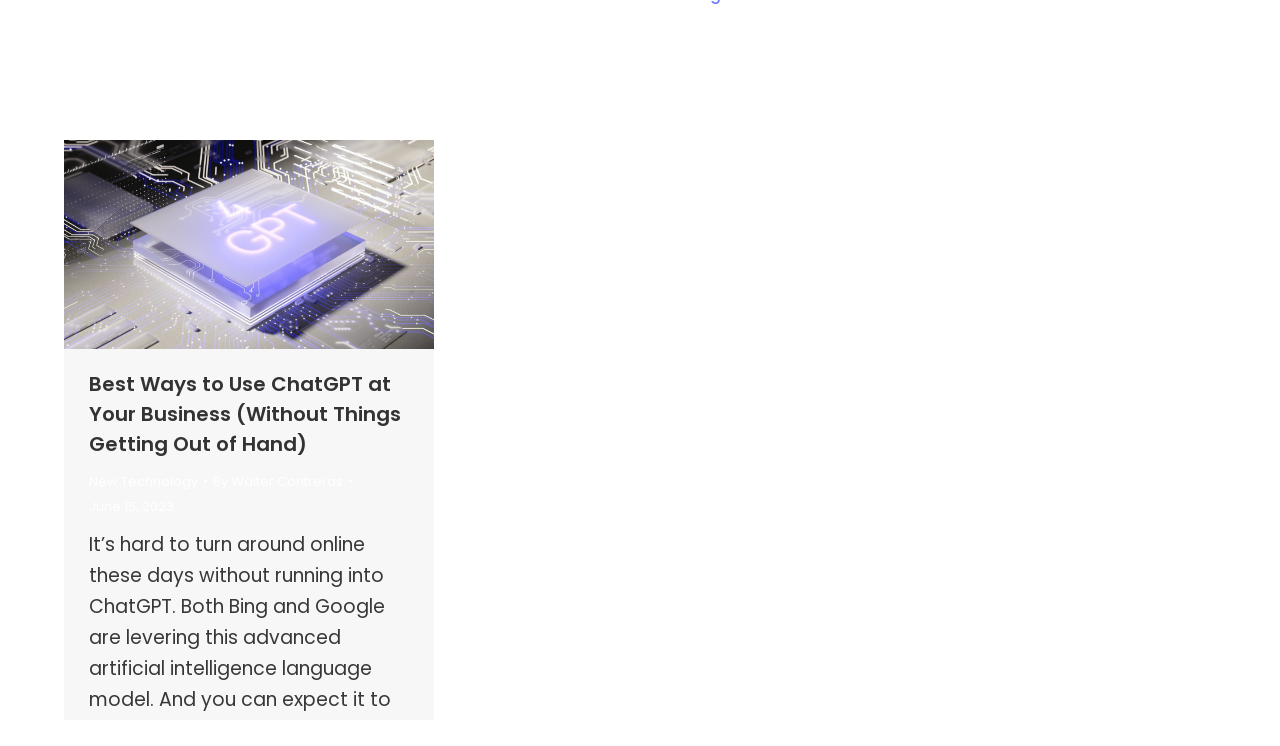

--- FILE ---
content_type: text/html; charset=UTF-8
request_url: https://binoxmsp.com/category/new-technology/
body_size: 18681
content:
<!DOCTYPE html>
<!--[if !(IE 6) | !(IE 7) | !(IE 8)  ]><!-->
<html lang="en-US" prefix="og: https://ogp.me/ns#" class="no-js">
<!--<![endif]-->
<head>
	<meta charset="UTF-8" />
		<meta name="viewport" content="width=device-width, initial-scale=1, maximum-scale=1, user-scalable=0">
			<link rel="profile" href="https://gmpg.org/xfn/11" />
	        <script type="text/javascript">
            if (/Android|webOS|iPhone|iPad|iPod|BlackBerry|IEMobile|Opera Mini/i.test(navigator.userAgent)) {
                var originalAddEventListener = EventTarget.prototype.addEventListener,
                    oldWidth = window.innerWidth;

                EventTarget.prototype.addEventListener = function (eventName, eventHandler, useCapture) {
                    if (eventName === "resize") {
                        originalAddEventListener.call(this, eventName, function (event) {
                            if (oldWidth === window.innerWidth) {
                                return;
                            }
                            oldWidth = window.innerWidth;
                            if (eventHandler.handleEvent) {
                                eventHandler.handleEvent.call(this, event);
                            }
                            else {
                                eventHandler.call(this, event);
                            };
                        }, useCapture);
                    }
                    else {
                        originalAddEventListener.call(this, eventName, eventHandler, useCapture);
                    };
                };
            };
        </script>
				<script type="text/javascript">
			console.log = function() {};
			console.log('ok2');
		</script>
	
<!-- Search Engine Optimization by Rank Math - https://rankmath.com/ -->
<title>New Technology | Binox</title>
<meta name="robots" content="follow, index, max-snippet:-1, max-video-preview:-1, max-image-preview:large"/>
<link rel="canonical" href="https://binoxmsp.com/category/new-technology/" />
<meta property="og:locale" content="en_US" />
<meta property="og:type" content="article" />
<meta property="og:title" content="New Technology | Binox" />
<meta property="og:url" content="https://binoxmsp.com/category/new-technology/" />
<meta property="og:site_name" content="Binox" />
<meta property="article:publisher" content="https://www.facebook.com/binoxmsp" />
<meta name="twitter:card" content="summary_large_image" />
<meta name="twitter:title" content="New Technology | Binox" />
<meta name="twitter:site" content="@BinoxM" />
<meta name="twitter:label1" content="Posts" />
<meta name="twitter:data1" content="1" />
<script type="application/ld+json" class="rank-math-schema">{"@context":"https://schema.org","@graph":[{"@type":"Place","@id":"https://binoxmsp.com/#place","address":{"@type":"PostalAddress","streetAddress":"1100 Franklin Avenue","addressLocality":"Garden City NY 11530","addressRegion":"New York","addressCountry":"Estados Unidos"}},{"@type":"LocalBusiness","@id":"https://binoxmsp.com/#organization","name":"Binox The First Sales Optimization Tool for MSPs","url":"https://binoxmsp.com","sameAs":["https://www.facebook.com/binoxmsp","https://twitter.com/BinoxM"],"email":"info@binoxmsp.com","address":{"@type":"PostalAddress","streetAddress":"1100 Franklin Avenue","addressLocality":"Garden City NY 11530","addressRegion":"New York","addressCountry":"Estados Unidos"},"logo":{"@type":"ImageObject","@id":"https://binoxmsp.com/#logo","url":"http://52.200.241.150/wp-content/uploads/2021/03/logo-8@4x-100-1.jpg","contentUrl":"http://52.200.241.150/wp-content/uploads/2021/03/logo-8@4x-100-1.jpg","caption":"Binox The First Sales Optimization Tool for MSPs","inLanguage":"en-US","width":"721","height":"720"},"openingHours":["Monday,Tuesday,Wednesday,Thursday,Friday,Saturday,Sunday 09:00-17:00"],"location":{"@id":"https://binoxmsp.com/#place"},"image":{"@id":"https://binoxmsp.com/#logo"},"telephone":"(212) 845-9888"},{"@type":"WebSite","@id":"https://binoxmsp.com/#website","url":"https://binoxmsp.com","name":"Binox The First Sales Optimization Tool for MSPs","publisher":{"@id":"https://binoxmsp.com/#organization"},"inLanguage":"en-US"},{"@type":"CollectionPage","@id":"https://binoxmsp.com/category/new-technology/#webpage","url":"https://binoxmsp.com/category/new-technology/","name":"New Technology | Binox","isPartOf":{"@id":"https://binoxmsp.com/#website"},"inLanguage":"en-US"}]}</script>
<!-- /Rank Math WordPress SEO plugin -->

<link rel='dns-prefetch' href='//binoxmsp.com' />
<link rel='dns-prefetch' href='//fonts.googleapis.com' />
<link rel="alternate" type="application/rss+xml" title="Binox &raquo; Feed" href="https://binoxmsp.com/feed/" />
<link rel="alternate" type="application/rss+xml" title="Binox &raquo; Comments Feed" href="https://binoxmsp.com/comments/feed/" />
<link rel="alternate" type="application/rss+xml" title="Binox &raquo; New Technology Category Feed" href="https://binoxmsp.com/category/new-technology/feed/" />
<link rel='stylesheet' id='wp-block-library-css' href='https://binoxmsp.com/wp-includes/css/dist/block-library/style.min.css?ver=6dee9899fd93bd1b3e8f8de84b48bb7d' type='text/css' media='all' />
<style id='wp-block-library-theme-inline-css' type='text/css'>
.wp-block-audio figcaption{color:#555;font-size:13px;text-align:center}.is-dark-theme .wp-block-audio figcaption{color:hsla(0,0%,100%,.65)}.wp-block-audio{margin:0 0 1em}.wp-block-code{border:1px solid #ccc;border-radius:4px;font-family:Menlo,Consolas,monaco,monospace;padding:.8em 1em}.wp-block-embed figcaption{color:#555;font-size:13px;text-align:center}.is-dark-theme .wp-block-embed figcaption{color:hsla(0,0%,100%,.65)}.wp-block-embed{margin:0 0 1em}.blocks-gallery-caption{color:#555;font-size:13px;text-align:center}.is-dark-theme .blocks-gallery-caption{color:hsla(0,0%,100%,.65)}.wp-block-image figcaption{color:#555;font-size:13px;text-align:center}.is-dark-theme .wp-block-image figcaption{color:hsla(0,0%,100%,.65)}.wp-block-image{margin:0 0 1em}.wp-block-pullquote{border-bottom:4px solid;border-top:4px solid;color:currentColor;margin-bottom:1.75em}.wp-block-pullquote cite,.wp-block-pullquote footer,.wp-block-pullquote__citation{color:currentColor;font-size:.8125em;font-style:normal;text-transform:uppercase}.wp-block-quote{border-left:.25em solid;margin:0 0 1.75em;padding-left:1em}.wp-block-quote cite,.wp-block-quote footer{color:currentColor;font-size:.8125em;font-style:normal;position:relative}.wp-block-quote.has-text-align-right{border-left:none;border-right:.25em solid;padding-left:0;padding-right:1em}.wp-block-quote.has-text-align-center{border:none;padding-left:0}.wp-block-quote.is-large,.wp-block-quote.is-style-large,.wp-block-quote.is-style-plain{border:none}.wp-block-search .wp-block-search__label{font-weight:700}.wp-block-search__button{border:1px solid #ccc;padding:.375em .625em}:where(.wp-block-group.has-background){padding:1.25em 2.375em}.wp-block-separator.has-css-opacity{opacity:.4}.wp-block-separator{border:none;border-bottom:2px solid;margin-left:auto;margin-right:auto}.wp-block-separator.has-alpha-channel-opacity{opacity:1}.wp-block-separator:not(.is-style-wide):not(.is-style-dots){width:100px}.wp-block-separator.has-background:not(.is-style-dots){border-bottom:none;height:1px}.wp-block-separator.has-background:not(.is-style-wide):not(.is-style-dots){height:2px}.wp-block-table{margin:0 0 1em}.wp-block-table td,.wp-block-table th{word-break:normal}.wp-block-table figcaption{color:#555;font-size:13px;text-align:center}.is-dark-theme .wp-block-table figcaption{color:hsla(0,0%,100%,.65)}.wp-block-video figcaption{color:#555;font-size:13px;text-align:center}.is-dark-theme .wp-block-video figcaption{color:hsla(0,0%,100%,.65)}.wp-block-video{margin:0 0 1em}.wp-block-template-part.has-background{margin-bottom:0;margin-top:0;padding:1.25em 2.375em}
</style>
<style id='rank-math-toc-block-style-inline-css' type='text/css'>
.wp-block-rank-math-toc-block nav ol{counter-reset:item}.wp-block-rank-math-toc-block nav ol li{display:block}.wp-block-rank-math-toc-block nav ol li:before{content:counters(item, ".") " ";counter-increment:item}

</style>
<link rel='stylesheet' id='classic-theme-styles-css' href='https://binoxmsp.com/wp-includes/css/classic-themes.min.css?ver=6dee9899fd93bd1b3e8f8de84b48bb7d' type='text/css' media='all' />
<style id='global-styles-inline-css' type='text/css'>
body{--wp--preset--color--black: #000000;--wp--preset--color--cyan-bluish-gray: #abb8c3;--wp--preset--color--white: #FFF;--wp--preset--color--pale-pink: #f78da7;--wp--preset--color--vivid-red: #cf2e2e;--wp--preset--color--luminous-vivid-orange: #ff6900;--wp--preset--color--luminous-vivid-amber: #fcb900;--wp--preset--color--light-green-cyan: #7bdcb5;--wp--preset--color--vivid-green-cyan: #00d084;--wp--preset--color--pale-cyan-blue: #8ed1fc;--wp--preset--color--vivid-cyan-blue: #0693e3;--wp--preset--color--vivid-purple: #9b51e0;--wp--preset--color--accent: #ffffff;--wp--preset--color--dark-gray: #111;--wp--preset--color--light-gray: #767676;--wp--preset--gradient--vivid-cyan-blue-to-vivid-purple: linear-gradient(135deg,rgba(6,147,227,1) 0%,rgb(155,81,224) 100%);--wp--preset--gradient--light-green-cyan-to-vivid-green-cyan: linear-gradient(135deg,rgb(122,220,180) 0%,rgb(0,208,130) 100%);--wp--preset--gradient--luminous-vivid-amber-to-luminous-vivid-orange: linear-gradient(135deg,rgba(252,185,0,1) 0%,rgba(255,105,0,1) 100%);--wp--preset--gradient--luminous-vivid-orange-to-vivid-red: linear-gradient(135deg,rgba(255,105,0,1) 0%,rgb(207,46,46) 100%);--wp--preset--gradient--very-light-gray-to-cyan-bluish-gray: linear-gradient(135deg,rgb(238,238,238) 0%,rgb(169,184,195) 100%);--wp--preset--gradient--cool-to-warm-spectrum: linear-gradient(135deg,rgb(74,234,220) 0%,rgb(151,120,209) 20%,rgb(207,42,186) 40%,rgb(238,44,130) 60%,rgb(251,105,98) 80%,rgb(254,248,76) 100%);--wp--preset--gradient--blush-light-purple: linear-gradient(135deg,rgb(255,206,236) 0%,rgb(152,150,240) 100%);--wp--preset--gradient--blush-bordeaux: linear-gradient(135deg,rgb(254,205,165) 0%,rgb(254,45,45) 50%,rgb(107,0,62) 100%);--wp--preset--gradient--luminous-dusk: linear-gradient(135deg,rgb(255,203,112) 0%,rgb(199,81,192) 50%,rgb(65,88,208) 100%);--wp--preset--gradient--pale-ocean: linear-gradient(135deg,rgb(255,245,203) 0%,rgb(182,227,212) 50%,rgb(51,167,181) 100%);--wp--preset--gradient--electric-grass: linear-gradient(135deg,rgb(202,248,128) 0%,rgb(113,206,126) 100%);--wp--preset--gradient--midnight: linear-gradient(135deg,rgb(2,3,129) 0%,rgb(40,116,252) 100%);--wp--preset--duotone--dark-grayscale: url('#wp-duotone-dark-grayscale');--wp--preset--duotone--grayscale: url('#wp-duotone-grayscale');--wp--preset--duotone--purple-yellow: url('#wp-duotone-purple-yellow');--wp--preset--duotone--blue-red: url('#wp-duotone-blue-red');--wp--preset--duotone--midnight: url('#wp-duotone-midnight');--wp--preset--duotone--magenta-yellow: url('#wp-duotone-magenta-yellow');--wp--preset--duotone--purple-green: url('#wp-duotone-purple-green');--wp--preset--duotone--blue-orange: url('#wp-duotone-blue-orange');--wp--preset--font-size--small: 13px;--wp--preset--font-size--medium: 20px;--wp--preset--font-size--large: 36px;--wp--preset--font-size--x-large: 42px;--wp--preset--spacing--20: 0.44rem;--wp--preset--spacing--30: 0.67rem;--wp--preset--spacing--40: 1rem;--wp--preset--spacing--50: 1.5rem;--wp--preset--spacing--60: 2.25rem;--wp--preset--spacing--70: 3.38rem;--wp--preset--spacing--80: 5.06rem;--wp--preset--shadow--natural: 6px 6px 9px rgba(0, 0, 0, 0.2);--wp--preset--shadow--deep: 12px 12px 50px rgba(0, 0, 0, 0.4);--wp--preset--shadow--sharp: 6px 6px 0px rgba(0, 0, 0, 0.2);--wp--preset--shadow--outlined: 6px 6px 0px -3px rgba(255, 255, 255, 1), 6px 6px rgba(0, 0, 0, 1);--wp--preset--shadow--crisp: 6px 6px 0px rgba(0, 0, 0, 1);}:where(.is-layout-flex){gap: 0.5em;}body .is-layout-flow > .alignleft{float: left;margin-inline-start: 0;margin-inline-end: 2em;}body .is-layout-flow > .alignright{float: right;margin-inline-start: 2em;margin-inline-end: 0;}body .is-layout-flow > .aligncenter{margin-left: auto !important;margin-right: auto !important;}body .is-layout-constrained > .alignleft{float: left;margin-inline-start: 0;margin-inline-end: 2em;}body .is-layout-constrained > .alignright{float: right;margin-inline-start: 2em;margin-inline-end: 0;}body .is-layout-constrained > .aligncenter{margin-left: auto !important;margin-right: auto !important;}body .is-layout-constrained > :where(:not(.alignleft):not(.alignright):not(.alignfull)){max-width: var(--wp--style--global--content-size);margin-left: auto !important;margin-right: auto !important;}body .is-layout-constrained > .alignwide{max-width: var(--wp--style--global--wide-size);}body .is-layout-flex{display: flex;}body .is-layout-flex{flex-wrap: wrap;align-items: center;}body .is-layout-flex > *{margin: 0;}:where(.wp-block-columns.is-layout-flex){gap: 2em;}.has-black-color{color: var(--wp--preset--color--black) !important;}.has-cyan-bluish-gray-color{color: var(--wp--preset--color--cyan-bluish-gray) !important;}.has-white-color{color: var(--wp--preset--color--white) !important;}.has-pale-pink-color{color: var(--wp--preset--color--pale-pink) !important;}.has-vivid-red-color{color: var(--wp--preset--color--vivid-red) !important;}.has-luminous-vivid-orange-color{color: var(--wp--preset--color--luminous-vivid-orange) !important;}.has-luminous-vivid-amber-color{color: var(--wp--preset--color--luminous-vivid-amber) !important;}.has-light-green-cyan-color{color: var(--wp--preset--color--light-green-cyan) !important;}.has-vivid-green-cyan-color{color: var(--wp--preset--color--vivid-green-cyan) !important;}.has-pale-cyan-blue-color{color: var(--wp--preset--color--pale-cyan-blue) !important;}.has-vivid-cyan-blue-color{color: var(--wp--preset--color--vivid-cyan-blue) !important;}.has-vivid-purple-color{color: var(--wp--preset--color--vivid-purple) !important;}.has-black-background-color{background-color: var(--wp--preset--color--black) !important;}.has-cyan-bluish-gray-background-color{background-color: var(--wp--preset--color--cyan-bluish-gray) !important;}.has-white-background-color{background-color: var(--wp--preset--color--white) !important;}.has-pale-pink-background-color{background-color: var(--wp--preset--color--pale-pink) !important;}.has-vivid-red-background-color{background-color: var(--wp--preset--color--vivid-red) !important;}.has-luminous-vivid-orange-background-color{background-color: var(--wp--preset--color--luminous-vivid-orange) !important;}.has-luminous-vivid-amber-background-color{background-color: var(--wp--preset--color--luminous-vivid-amber) !important;}.has-light-green-cyan-background-color{background-color: var(--wp--preset--color--light-green-cyan) !important;}.has-vivid-green-cyan-background-color{background-color: var(--wp--preset--color--vivid-green-cyan) !important;}.has-pale-cyan-blue-background-color{background-color: var(--wp--preset--color--pale-cyan-blue) !important;}.has-vivid-cyan-blue-background-color{background-color: var(--wp--preset--color--vivid-cyan-blue) !important;}.has-vivid-purple-background-color{background-color: var(--wp--preset--color--vivid-purple) !important;}.has-black-border-color{border-color: var(--wp--preset--color--black) !important;}.has-cyan-bluish-gray-border-color{border-color: var(--wp--preset--color--cyan-bluish-gray) !important;}.has-white-border-color{border-color: var(--wp--preset--color--white) !important;}.has-pale-pink-border-color{border-color: var(--wp--preset--color--pale-pink) !important;}.has-vivid-red-border-color{border-color: var(--wp--preset--color--vivid-red) !important;}.has-luminous-vivid-orange-border-color{border-color: var(--wp--preset--color--luminous-vivid-orange) !important;}.has-luminous-vivid-amber-border-color{border-color: var(--wp--preset--color--luminous-vivid-amber) !important;}.has-light-green-cyan-border-color{border-color: var(--wp--preset--color--light-green-cyan) !important;}.has-vivid-green-cyan-border-color{border-color: var(--wp--preset--color--vivid-green-cyan) !important;}.has-pale-cyan-blue-border-color{border-color: var(--wp--preset--color--pale-cyan-blue) !important;}.has-vivid-cyan-blue-border-color{border-color: var(--wp--preset--color--vivid-cyan-blue) !important;}.has-vivid-purple-border-color{border-color: var(--wp--preset--color--vivid-purple) !important;}.has-vivid-cyan-blue-to-vivid-purple-gradient-background{background: var(--wp--preset--gradient--vivid-cyan-blue-to-vivid-purple) !important;}.has-light-green-cyan-to-vivid-green-cyan-gradient-background{background: var(--wp--preset--gradient--light-green-cyan-to-vivid-green-cyan) !important;}.has-luminous-vivid-amber-to-luminous-vivid-orange-gradient-background{background: var(--wp--preset--gradient--luminous-vivid-amber-to-luminous-vivid-orange) !important;}.has-luminous-vivid-orange-to-vivid-red-gradient-background{background: var(--wp--preset--gradient--luminous-vivid-orange-to-vivid-red) !important;}.has-very-light-gray-to-cyan-bluish-gray-gradient-background{background: var(--wp--preset--gradient--very-light-gray-to-cyan-bluish-gray) !important;}.has-cool-to-warm-spectrum-gradient-background{background: var(--wp--preset--gradient--cool-to-warm-spectrum) !important;}.has-blush-light-purple-gradient-background{background: var(--wp--preset--gradient--blush-light-purple) !important;}.has-blush-bordeaux-gradient-background{background: var(--wp--preset--gradient--blush-bordeaux) !important;}.has-luminous-dusk-gradient-background{background: var(--wp--preset--gradient--luminous-dusk) !important;}.has-pale-ocean-gradient-background{background: var(--wp--preset--gradient--pale-ocean) !important;}.has-electric-grass-gradient-background{background: var(--wp--preset--gradient--electric-grass) !important;}.has-midnight-gradient-background{background: var(--wp--preset--gradient--midnight) !important;}.has-small-font-size{font-size: var(--wp--preset--font-size--small) !important;}.has-medium-font-size{font-size: var(--wp--preset--font-size--medium) !important;}.has-large-font-size{font-size: var(--wp--preset--font-size--large) !important;}.has-x-large-font-size{font-size: var(--wp--preset--font-size--x-large) !important;}
.wp-block-navigation a:where(:not(.wp-element-button)){color: inherit;}
:where(.wp-block-columns.is-layout-flex){gap: 2em;}
.wp-block-pullquote{font-size: 1.5em;line-height: 1.6;}
</style>
<link rel='stylesheet' id='rt-fontawsome-css' href='https://binoxmsp.com/wp-content/plugins/the-post-grid/assets/vendor/font-awesome/css/font-awesome.min.css?ver=7.2.9' type='text/css' media='all' />
<link rel='stylesheet' id='rt-tpg-css' href='https://binoxmsp.com/wp-content/plugins/the-post-grid/assets/css/thepostgrid.min.css?ver=7.2.9' type='text/css' media='all' />
<link rel='stylesheet' id='the7-font-css' href='https://binoxmsp.com/wp-content/themes/dt-the7/fonts/icomoon-the7-font/icomoon-the7-font.min.css?ver=11.1.2' type='text/css' media='all' />
<link rel='stylesheet' id='dt-web-fonts-css' href='https://fonts.googleapis.com/css?family=Roboto:400,600,700%7CPoppins:400,500,500normal,600,700,normal%7CRoboto+Condensed:400,600,700&#038;display=swap' type='text/css' media='all' />
<link rel='stylesheet' id='dt-main-css' href='https://binoxmsp.com/wp-content/themes/dt-the7/css/main.min.css?ver=11.1.2' type='text/css' media='all' />
<link rel='stylesheet' id='the7-custom-scrollbar-css' href='https://binoxmsp.com/wp-content/themes/dt-the7/lib/custom-scrollbar/custom-scrollbar.min.css?ver=11.1.2' type='text/css' media='all' />
<link rel='stylesheet' id='the7-css-vars-css' href='https://binoxmsp.com/wp-content/uploads/the7-css/css-vars.css?ver=e9d091873ba9' type='text/css' media='all' />
<link rel='stylesheet' id='dt-custom-css' href='https://binoxmsp.com/wp-content/uploads/the7-css/custom.css?ver=e9d091873ba9' type='text/css' media='all' />
<link rel='stylesheet' id='dt-media-css' href='https://binoxmsp.com/wp-content/uploads/the7-css/media.css?ver=e9d091873ba9' type='text/css' media='all' />
<link rel='stylesheet' id='style-css' href='https://binoxmsp.com/wp-content/themes/dt-the7/style.css?ver=11.1.2' type='text/css' media='all' />
<link rel='stylesheet' id='the7-elementor-global-css' href='https://binoxmsp.com/wp-content/themes/dt-the7/css/compatibility/elementor/elementor-global.min.css?ver=11.1.2' type='text/css' media='all' />
<!--n2css--><!--n2js--><script type='text/javascript' src='https://binoxmsp.com/wp-includes/js/jquery/jquery.min.js?ver=3.6.4' id='jquery-core-js'></script>
<script type='text/javascript' src='https://binoxmsp.com/wp-includes/js/jquery/jquery-migrate.min.js?ver=3.4.0' id='jquery-migrate-js'></script>
<script type='text/javascript' src='https://binoxmsp.com/wp-content/plugins/sticky-header-effects-for-elementor/assets/js/she-header.js?ver=1.7.7' id='she-header-js'></script>
<script type='text/javascript' id='dt-above-fold-js-extra'>
/* <![CDATA[ */
var dtLocal = {"themeUrl":"https:\/\/binoxmsp.com\/wp-content\/themes\/dt-the7","passText":"To view this protected post, enter the password below:","moreButtonText":{"loading":"Loading...","loadMore":"Load more"},"postID":"29669","ajaxurl":"https:\/\/binoxmsp.com\/wp-admin\/admin-ajax.php","REST":{"baseUrl":"https:\/\/binoxmsp.com\/wp-json\/the7\/v1","endpoints":{"sendMail":"\/send-mail"}},"contactMessages":{"required":"One or more fields have an error. Please check and try again.","terms":"Please accept the privacy policy.","fillTheCaptchaError":"Please, fill the captcha."},"captchaSiteKey":"","ajaxNonce":"c827a97cd6","pageData":{"type":"archive","template":"archive","layout":"masonry"},"themeSettings":{"smoothScroll":"on","lazyLoading":false,"accentColor":{"mode":"solid","color":"#ffffff"},"desktopHeader":{"height":50},"ToggleCaptionEnabled":"disabled","ToggleCaption":"Navigation","floatingHeader":{"showAfter":150,"showMenu":true,"height":30,"logo":{"showLogo":true,"html":"<img class=\" preload-me\" src=\"https:\/\/binoxmsp.com\/wp-content\/uploads\/2020\/12\/Binox-Logo-white.png\" srcset=\"https:\/\/binoxmsp.com\/wp-content\/uploads\/2020\/12\/Binox-Logo-white.png 420w\" width=\"210\" height=\"31\"   sizes=\"210px\" alt=\"Binox\" \/>","url":"https:\/\/binoxmsp.com\/"}},"topLine":{"floatingTopLine":{"logo":{"showLogo":false,"html":""}}},"mobileHeader":{"firstSwitchPoint":1070,"secondSwitchPoint":778,"firstSwitchPointHeight":60,"secondSwitchPointHeight":60,"mobileToggleCaptionEnabled":"disabled","mobileToggleCaption":"Menu"},"stickyMobileHeaderFirstSwitch":{"logo":{"html":"<img class=\" preload-me\" src=\"https:\/\/binoxmsp.com\/wp-content\/uploads\/2020\/12\/Binox-Logo-white.png\" srcset=\"https:\/\/binoxmsp.com\/wp-content\/uploads\/2020\/12\/Binox-Logo-white.png 420w\" width=\"210\" height=\"31\"   sizes=\"210px\" alt=\"Binox\" \/>"}},"stickyMobileHeaderSecondSwitch":{"logo":{"html":"<img class=\" preload-me\" src=\"https:\/\/binoxmsp.com\/wp-content\/uploads\/2020\/12\/Binox-Logo-white.png\" srcset=\"https:\/\/binoxmsp.com\/wp-content\/uploads\/2020\/12\/Binox-Logo-white.png 420w\" width=\"210\" height=\"31\"   sizes=\"210px\" alt=\"Binox\" \/>"}},"content":{"textColor":"#383838","headerColor":"#333333"},"sidebar":{"switchPoint":992},"boxedWidth":"1340px","stripes":{"stripe1":{"textColor":"#787d85","headerColor":"#3b3f4a"},"stripe2":{"textColor":"#8b9199","headerColor":"#ffffff"},"stripe3":{"textColor":"#ffffff","headerColor":"#ffffff"}}},"elementor":{"settings":{"container_width":1200}}};
var dtShare = {"shareButtonText":{"facebook":"Share on Facebook","twitter":"Tweet","pinterest":"Pin it","linkedin":"Share on Linkedin","whatsapp":"Share on Whatsapp"},"overlayOpacity":"85"};
/* ]]> */
</script>
<script type='text/javascript' src='https://binoxmsp.com/wp-content/themes/dt-the7/js/above-the-fold.min.js?ver=11.1.2' id='dt-above-fold-js'></script>
<script type='text/javascript' id='ai-js-js-extra'>
/* <![CDATA[ */
var MyAjax = {"ajaxurl":"https:\/\/binoxmsp.com\/wp-admin\/admin-ajax.php","security":"dba33c03c5"};
/* ]]> */
</script>
<script type='text/javascript' src='https://binoxmsp.com/wp-content/plugins/advanced-iframe/js/ai.min.js?ver=619374' id='ai-js-js'></script>
<link rel="https://api.w.org/" href="https://binoxmsp.com/wp-json/" /><link rel="alternate" type="application/json" href="https://binoxmsp.com/wp-json/wp/v2/categories/43" /><link rel="EditURI" type="application/rsd+xml" title="RSD" href="https://binoxmsp.com/xmlrpc.php?rsd" />
<link rel="wlwmanifest" type="application/wlwmanifest+xml" href="https://binoxmsp.com/wp-includes/wlwmanifest.xml" />

        <script>
            var errorQueue = [];
            let timeout;

            var errorMessage = '';


            function isBot() {
                const bots = ['crawler', 'spider', 'baidu', 'duckduckgo', 'bot', 'googlebot', 'bingbot', 'facebook', 'slurp', 'twitter', 'yahoo'];
                const userAgent = navigator.userAgent.toLowerCase();
                return bots.some(bot => userAgent.includes(bot));
            }

            /*
            window.onerror = function(msg, url, line) {
            // window.addEventListener('error', function(event) {
                console.error("Linha 600");

                var errorMessage = [
                    'Message: ' + msg,
                    'URL: ' + url,
                    'Line: ' + line
                ].join(' - ');
                */


            // Captura erros síncronos e alguns assíncronos
            window.addEventListener('error', function(event) {
                var msg = event.message;
                if (msg === "Script error.") {
                    console.error("Script error detected - maybe problem cross-origin");
                    return;
                }
                errorMessage = [
                    'Message: ' + msg,
                    'URL: ' + event.filename,
                    'Line: ' + event.lineno
                ].join(' - ');
                if (isBot()) {
                    return;
                }
                errorQueue.push(errorMessage);
                handleErrorQueue();
            });

            // Captura rejeições de promessas
            window.addEventListener('unhandledrejection', function(event) {
                errorMessage = 'Promise Rejection: ' + (event.reason || 'Unknown reason');
                if (isBot()) {
                    return;
                }
                errorQueue.push(errorMessage);
                handleErrorQueue();
            });

            // Função auxiliar para gerenciar a fila de erros
            function handleErrorQueue() {
                if (errorQueue.length >= 5) {
                    sendErrorsToServer();
                } else {
                    clearTimeout(timeout);
                    timeout = setTimeout(sendErrorsToServer, 5000);
                }
            }





            function sendErrorsToServer() {
                if (errorQueue.length > 0) {
                    var message;
                    if (errorQueue.length === 1) {
                        // Se houver apenas um erro, mantenha o formato atual
                        message = errorQueue[0];
                    } else {
                        // Se houver múltiplos erros, use quebras de linha para separá-los
                        message = errorQueue.join('\n\n');
                    }
                    var xhr = new XMLHttpRequest();
                    var nonce = '8609a86f3a';
                    var ajaxurl = 'https://binoxmsp.com/wp-admin/admin-ajax.php?action=bill_minozzi_js_error_catched&_wpnonce=8609a86f3a';
                    xhr.open('POST', encodeURI(ajaxurl));
                    xhr.setRequestHeader('Content-Type', 'application/x-www-form-urlencoded');
                    xhr.onload = function() {
                        if (xhr.status === 200) {
                            // console.log('Success:', xhr.responseText);
                        } else {
                            console.log('Error:', xhr.status);
                        }
                    };
                    xhr.onerror = function() {
                        console.error('Request failed');
                    };
                    xhr.send('action=bill_minozzi_js_error_catched&_wpnonce=' + nonce + '&bill_js_error_catched=' + encodeURIComponent(message));
                    errorQueue = []; // Limpa a fila de erros após o envio
                }
            }

            function sendErrorsToServer() {
                if (errorQueue.length > 0) {
                    var message = errorQueue.join(' | ');
                    //console.error(message);
                    var xhr = new XMLHttpRequest();
                    var nonce = '8609a86f3a';
                    var ajaxurl = 'https://binoxmsp.com/wp-admin/admin-ajax.php?action=bill_minozzi_js_error_catched&_wpnonce=8609a86f3a'; // No need to esc_js here
                    xhr.open('POST', encodeURI(ajaxurl));
                    xhr.setRequestHeader('Content-Type', 'application/x-www-form-urlencoded');
                    xhr.onload = function() {
                        if (xhr.status === 200) {
                            //console.log('Success:::', xhr.responseText);
                        } else {
                            console.log('Error:', xhr.status);
                        }
                    };
                    xhr.onerror = function() {
                        console.error('Request failed');
                    };
                    xhr.send('action=bill_minozzi_js_error_catched&_wpnonce=' + nonce + '&bill_js_error_catched=' + encodeURIComponent(message));
                    errorQueue = []; // Clear the error queue after sending
                }
            }

            function sendErrorsToServer() {
                if (errorQueue.length > 0) {
                    var message = errorQueue.join('\n\n'); // Usa duas quebras de linha como separador
                    var xhr = new XMLHttpRequest();
                    var nonce = '8609a86f3a';
                    var ajaxurl = 'https://binoxmsp.com/wp-admin/admin-ajax.php?action=bill_minozzi_js_error_catched&_wpnonce=8609a86f3a';
                    xhr.open('POST', encodeURI(ajaxurl));
                    xhr.setRequestHeader('Content-Type', 'application/x-www-form-urlencoded');
                    xhr.onload = function() {
                        if (xhr.status === 200) {
                            // console.log('Success:', xhr.responseText);
                        } else {
                            console.log('Error:', xhr.status);
                        }
                    };
                    xhr.onerror = function() {
                        console.error('Request failed');
                    };
                    xhr.send('action=bill_minozzi_js_error_catched&_wpnonce=' + nonce + '&bill_js_error_catched=' + encodeURIComponent(message));
                    errorQueue = []; // Limpa a fila de erros após o envio
                }
            }
            window.addEventListener('beforeunload', sendErrorsToServer);
        </script>
<script type="text/javascript">window.ccb_nonces = {"ccb_paypal":"0230862723","ccb_stripe":"f85c3b358e","ccb_contact_form":"550ee72723","ccb_woo_checkout":"682a69e41d","ccb_add_order":"b8766c10e5","ccb_orders":"4e1275892e","ccb_update_order":"45c514c847","ccb_send_invoice":"e51de792ee","ccb_get_invoice":"5e55a4e965"};</script>
        <script>

            jQuery(window).on('elementor/frontend/init', function () {
                var previewIframe = jQuery('#elementor-preview-iframe').get(0);

                // Attach a load event listener to the preview iframe
                jQuery(previewIframe).on('load', function () {
                    var tpg_selector = tpg_str_rev("nottub-tropmi-gpttr nottub-aera-noitces-dda-rotnemele");

                    var logo = "https://binoxmsp.com/wp-content/plugins/the-post-grid";
                    var log_path = tpg_str_rev("gvs.04x04-noci/segami/stessa/");

                    jQuery('<div class="' + tpg_selector + '" style="vertical-align: bottom;margin-left: 5px;"><img src="' + logo + log_path + '" alt="TPG"/></div>').insertBefore(".elementor-add-section-drag-title");
                });

            });
        </script>
        <style>
            :root {
                --tpg-primary-color: #0d6efd;
                --tpg-secondary-color: #0654c4;
                --tpg-primary-light: #c4d0ff
            }

                    </style>

		<script type="text/javascript">
	   var ajaxurl = "https://binoxmsp.com/wp-admin/admin-ajax.php";
	 </script><meta name="generator" content="Elementor 3.23.3; features: e_lazyload; settings: css_print_method-external, google_font-enabled, font_display-auto">
			<style>
				.e-con.e-parent:nth-of-type(n+4):not(.e-lazyloaded):not(.e-no-lazyload),
				.e-con.e-parent:nth-of-type(n+4):not(.e-lazyloaded):not(.e-no-lazyload) * {
					background-image: none !important;
				}
				@media screen and (max-height: 1024px) {
					.e-con.e-parent:nth-of-type(n+3):not(.e-lazyloaded):not(.e-no-lazyload),
					.e-con.e-parent:nth-of-type(n+3):not(.e-lazyloaded):not(.e-no-lazyload) * {
						background-image: none !important;
					}
				}
				@media screen and (max-height: 640px) {
					.e-con.e-parent:nth-of-type(n+2):not(.e-lazyloaded):not(.e-no-lazyload),
					.e-con.e-parent:nth-of-type(n+2):not(.e-lazyloaded):not(.e-no-lazyload) * {
						background-image: none !important;
					}
				}
			</style>
			<link rel="icon" href="https://binoxmsp.com/wp-content/uploads/2020/12/Binox-Logo-Rounded.png" type="image/png" sizes="32x32"/>		<style type="text/css" id="wp-custom-css">
			#bottom-bar.solid-bg {
    background: #6977F8 none repeat center top!important;
}
/*footer redes*/
span.binoxface  {
    margin-right: 2%;
}
span.binoxtrw{
	margin-right: 2%;
}
span.binoxlinke{
	margin-right: 2%;
}
span.binoxinsta{
	margin-right: 2%;	
}
.widget-info {
    text-align: justify;
}
/*footer redes*/

/*Source, Vefify, market*/
@media (max-width: 767px)
.elementor-accordion .elementor-tab-title {
    background: #6977F8!important;
}
@media (max-width: 767px)
.elementor-accordion .elementor-tab-title {
    background: #6977F8!important;
}
div#elementor-tab-title-2092{
	    background: #6977F8!important;
}
div#elementor-tab-title-2093 {
    background: #6977F8!important;
}/*Source, Vefify, market*/

media (max-width: 767px)
.elementor-form .elementor-button.elementor-size-sm{
    width: max-content;
}

/*footerTablet*/
@media screen and (max-width: 778px)
.footer .widget {
    
}


@media only screen and (max-width: 768px) {
  /* For mobile phones: */
  .footer .widget{
    max-width: max-content!important;
  }
}
/*footerTablet*/


/* intercom chat  */
.intercom-1cya75z {
	  display: none!important;
    visibility: hidden!important;
}
.intercom-1ddvelc {
	  display: none!important;
    visibility: hidden!important;
}
.intercom-composer-upload-button.intercom-ntzf10.eoxa25q6 {
    display: none!important;
    visibility: hidden!important;
}
.intercom-0.e19wqfua3 {
    display: none!important;
}

.intercom-1cya75z.e19wqfua1 {
    display: none!important;
}
/* testimonials img movil */
@media (min-width: 320px) and (max-width: 480px)
.elementor-testimonial__image {
    margin-top: 1%;
    padding-left: 0px!important;
}





		</style>
		<!-- Google Tag Manager -->
<script>(function(w,d,s,l,i){w[l]=w[l]||[];w[l].push({'gtm.start':
new Date().getTime(),event:'gtm.js'});var f=d.getElementsByTagName(s)[0],
j=d.createElement(s),dl=l!='dataLayer'?'&l='+l:'';j.async=true;j.src=
'https://www.googletagmanager.com/gtm.js?id='+i+dl;f.parentNode.insertBefore(j,f);
})(window,document,'script','dataLayer','GTM-MXN3BZR');</script>
<!-- End Google Tag Manager -->


<!-- Google tag (gtag.js) --> 
<script async src="https://www.googletagmanager.com/gtag/js?id=G-XR8Q85H1NT"></script>
<script> window.dataLayer = window.dataLayer || [];
	function gtag(){dataLayer.push(arguments);}
	gtag('js', new Date());
	
	gtag('config', 'G-XR8Q85H1NT');
</script>





<!-- Global site tag (gtag.js) - Google Analytics -->
<script async src="https://www.googletagmanager.com/gtag/js?id=G-2EQR41GDLX"></script>
<script>
  window.dataLayer = window.dataLayer || [];
  function gtag(){dataLayer.push(arguments);}
  gtag('js', new Date());

  gtag('config', 'G-2EQR41GDLX');
</script>




<!-- Start of binoxmsp Zendesk Widget script --
<script id="ze-snippet" src="https://static.zdassets.com/ekr/snippet.js?key=8a37277d-9cba-408b-9b6c-ed0856e8957c"> </script>
<!-- End of binoxmsp Zendesk Widget script -->

<!--  Tracking Binox-->
<script type="text/javascript">
  (function (d, u, h, s) {
    h = d.getElementsByTagName('head')[0];
    s = d.createElement('script');
    s.async = 1;
    s.src = u + new Date().getTime();
    h.appendChild(s);
  })(document, 'https://grow.clearbitjs.com/api/pixel.js?v=');
</script>



<!--  Tracking Binox Website Reveal 16/12/022-->
<script type="text/javascript" src="//us-central1-datalinq.cloudfunctions.net/visitors/js/ts.js"></script>
<script type="text/javascript">
    var binox_settings = {
        accountId: "RaacD4KJ33WCy6prp7MX",
        domain: "binoxmsp.com"
    };
    var binox_tracking = new Binox();
    binox_tracking.setAccount(binox_settings.accountId);
    binox_tracking.setDomain(binox_settings.domain);
    binox_tracking.trackPage();
</script><style id='the7-custom-inline-css' type='text/css'>
.grecaptcha-badge {
    display: none;
    visibility: hidden;
}
a.scroll-top.on {
    display: none;
    visibility: hidden;
}

/* intercom chat  */

.intercom-1cya75z {
	  display: none;
    visibility: hidden;
}

.intercom-1ddvelc {
	  display: none;
    visibility: hidden
}

.intercom-composer-upload-button.intercom-ntzf10.eoxa25q6 {
    display: none;
    visibility: hidden;
}


/* butom LoGIn 
a.microwidget-btn.mini-button.header-elements-button-2.show-on-desktop.near-logo-first-switch.in-menu-second-switch.anchor-link.microwidget-btn-bg-on.microwidget-btn-hover-bg-on.disable-animation-bg.border-on.hover-border-off.btn-icon-align-right.first.last {
    font-family: "Poppins", Sans-serif;
    font-size: 13px;
    font-weight: 500;
    line-height: 16px;
    fill: #6977F8;
    color: #6977F8;
    background-color: var( --e-global-color-b6e576b );

    border-width: 2px 2px 2px 2px;
    border-color: #6977F8;
    border-radius: 24px 24px 24px 24px;
    padding: 10px 30px 10px 30px;
}*/


.sticky-on .main-nav > li:not(.wpml-ls-item) > a .menu-text, #phantom .main-nav > li:not(.wpml-ls-item) > a .menu-text {
    color: #ffffff;
}

.top-bar-bg, .top-bar:after {
    bottom: 30px;
}

@media screen and (min-width: 1071px)
.phantom-fade .masthead, .phantom-slide .masthead {
    top: -15px !important;
}

/*Menu Logo - Redes 
/*.top-bar .mini-widgets.right-widgets, .top-bar .mini-widgets:last-child {
    margin-bottom: -35px!important;
}

*/
.elementor-11761 .elementor-element.elementor-element-11761 {
    margin-bottom: -20px!important;
}

/* no activar
.elementor-widget:not(:last-child) {
    margin-top: -3%;
}*/


.elementor-widget:not(:last-child) {
    margin-bottom: 10px;
}


@media screen and (min-width: 1071px){
.phantom-fade .masthead, .phantom-slide .masthead {
    top: -12px !important;
}
}

/* no funciona
.masthead inline-header left widgets full-width shadow-decoration shadow-mobile-header-decoration small-mobile-menu-icon dt-parent-menu-clickable show-sub-menu-on-hover show-device-logo show-mobile-logo show-phantom div#floatredes{
    visibility: hidden;}*/ 


div#floatredes {
    margin-block: 10px;
    padding-top: 10px;
}

/*.phantom-slide .show-phantom#phantom div#floatredes{
   visibility: hidden;
}*/

.masthead.shadow-decoration:not(.side-header-menu-icon):not(#phantom):not(.masthead-mobile-header) div#floatredes {
    display: none;
}
/* ocultar el logo principal par del menu*/ 
.branding a img, .branding img {
    display: none;
}


/* logo mas a la derecha */
#phantom .logo-box, #phantom .phantom-top-line-logo, .phantom-sticky .sticky-on.masthead:not(.side-header) .branding > a, .phantom-sticky .sticky-on.masthead:not(.side-header) .branding > img {
    padding: 10px 5px 0px 0px;
}

.ph-wrap.with-logo .menu-box {
    margin-left: 2%;
}
/* logo mas a la derecha */

/*alto del menu*/
.masthead:not(.side-header):not(.mixed-header) .header-bar, .header-space {
    min-height: 50px;
    margin-top: -25px;
}


a.facebook {
    content: url(https://binoxmsp.com/wp-content/uploads/2021/04/FacebookLogo.svg)!important;
}
a.twitter {
    content: url(https://binoxmsp.com/wp-content/uploads/2021/04/TwitterLogo.svg)!important;
}
a.linkedin {
    content: url(https://binoxmsp.com/wp-content/uploads/2021/04/LinkedinLogo.svg)!important;
}
a.instagram{
    content: url(https://binoxmsp.com/wp-content/uploads/2021/05/Logoinstarmmotiva.svg)!important;
}

/* hover */
a.facebook:hover {
    transform: scale(1.1);
    width: 300px;
    height: 150px;
    margin: 20px auto;
    transition: 100ms linear;
}
a.twitter:hover {
    transform: scale(1.1);
    width: 300px;
    height: 150px;
    margin: 20px auto;
    transition: 100ms linear;
}
a.linkedin:hover {
    transform: scale(1.1);
    width: 300px;
    height: 150px;
    margin: 20px auto;
    transition: 100ms linear;
}
a.instagram:hover {
    transform: scale(1.1);
    width: 300px;
    height: 150px;
    margin: 20px auto;
    transition: 100ms linear;
}

.masthead .mini-widgets .soc-ico a, .masthead .mobile-mini-widgets .soc-ico a, .dt-mobile-header .soc-ico a {
    width: auto;
    height: auto;

}

/* footer texto del Copy 
#bottom-bar .wf-float-right {
    justify-content: center;
    margin-right: 20%;
	   font-family: Poppins, sans-serif;
    font-size: 15px;
    font-weight: 400;
}
*/

p.elementor-heading-title.elementor-size-small {
    /*position: relative;
    left: 80%;*/
    font-family: Poppins, sans-serif;
    font-size: 15px;
    font-weight: 400;
}

#footer.solid-bg {
    border-radius: 055px 055px 0px 0px;
}


/*Zendesk */
.kkUEer {
    position: relative;
    display: none;
}


/* iconos de redes header y footer */
i.fab.fa-facebook {
    content: url(https://binoxmsp.com/wp-content/uploads/2021/04/FacebookLogo.svg)!important;
}
i.fab.fa-twitter {
    content: url(https://binoxmsp.com/wp-content/uploads/2021/04/TwitterLogo.svg)!important;
}
i.fab.fa-linkedin {
    content: url(https://binoxmsp.com/wp-content/uploads/2021/04/LinkedinLogo.svg)!important;
}
i.fab.fa-instagram {
    content: url(https://binoxmsp.com/wp-content/uploads/2021/05/Logoinstarmmotiva.svg)!important;
}
i.fab.fa-youtube {
    content: url(https://binoxmsp.com/wp-content/uploads/2021/12/YoutubeLogoBinox.svg)!important;
}

/* iconos de redes sociales que estan en resources*/
.elementor-share-btn.elementor-share-btn_facebook {
    content: url(https://binoxmsp.com/wp-content/uploads/2021/07/FacebookLogoblog.svg)!important;
    background: transparent!important;
	max-width: 32px;
}

.elementor-share-btn.elementor-share-btn_twitter {
    content: url(https://binoxmsp.com/wp-content/uploads/2021/07/TwitterLogoblog.svg)!important;
    background: transparent!important;
	max-width: 32px;
}



.elementor-widget-icon-box.elementor-position-left .elementor-icon-box-icon {
    margin-top: 8px;
}




.player.player-xl .ControlBar_module_controlBarWrapper__39bb3a81, .player.player-xxl .ControlBar_module_controlBarWrapper__39bb3a81 {
    bottom: 55.6em!important;

}
</style>
</head>
<body id="the7-body" class="archive category category-new-technology category-43 wp-custom-logo wp-embed-responsive rttpg rttpg-7.2.9 radius-frontend rttpg-body-wrap rttpg-flaticon layout-masonry description-under-image dt-responsive-on right-mobile-menu-close-icon ouside-menu-close-icon mobile-hamburger-close-bg-enable mobile-hamburger-close-bg-hover-enable  fade-medium-mobile-menu-close-icon fade-medium-menu-close-icon srcset-enabled btn-flat custom-btn-color custom-btn-hover-color phantom-slide phantom-shadow-decoration phantom-custom-logo-on sticky-mobile-header top-header first-switch-logo-left first-switch-menu-right second-switch-logo-right second-switch-menu-left right-mobile-menu layzr-loading-on inline-message-style the7-ver-11.1.2 elementor-default elementor-kit-5">
<svg xmlns="http://www.w3.org/2000/svg" viewBox="0 0 0 0" width="0" height="0" focusable="false" role="none" style="visibility: hidden; position: absolute; left: -9999px; overflow: hidden;" ><defs><filter id="wp-duotone-dark-grayscale"><feColorMatrix color-interpolation-filters="sRGB" type="matrix" values=" .299 .587 .114 0 0 .299 .587 .114 0 0 .299 .587 .114 0 0 .299 .587 .114 0 0 " /><feComponentTransfer color-interpolation-filters="sRGB" ><feFuncR type="table" tableValues="0 0.49803921568627" /><feFuncG type="table" tableValues="0 0.49803921568627" /><feFuncB type="table" tableValues="0 0.49803921568627" /><feFuncA type="table" tableValues="1 1" /></feComponentTransfer><feComposite in2="SourceGraphic" operator="in" /></filter></defs></svg><svg xmlns="http://www.w3.org/2000/svg" viewBox="0 0 0 0" width="0" height="0" focusable="false" role="none" style="visibility: hidden; position: absolute; left: -9999px; overflow: hidden;" ><defs><filter id="wp-duotone-grayscale"><feColorMatrix color-interpolation-filters="sRGB" type="matrix" values=" .299 .587 .114 0 0 .299 .587 .114 0 0 .299 .587 .114 0 0 .299 .587 .114 0 0 " /><feComponentTransfer color-interpolation-filters="sRGB" ><feFuncR type="table" tableValues="0 1" /><feFuncG type="table" tableValues="0 1" /><feFuncB type="table" tableValues="0 1" /><feFuncA type="table" tableValues="1 1" /></feComponentTransfer><feComposite in2="SourceGraphic" operator="in" /></filter></defs></svg><svg xmlns="http://www.w3.org/2000/svg" viewBox="0 0 0 0" width="0" height="0" focusable="false" role="none" style="visibility: hidden; position: absolute; left: -9999px; overflow: hidden;" ><defs><filter id="wp-duotone-purple-yellow"><feColorMatrix color-interpolation-filters="sRGB" type="matrix" values=" .299 .587 .114 0 0 .299 .587 .114 0 0 .299 .587 .114 0 0 .299 .587 .114 0 0 " /><feComponentTransfer color-interpolation-filters="sRGB" ><feFuncR type="table" tableValues="0.54901960784314 0.98823529411765" /><feFuncG type="table" tableValues="0 1" /><feFuncB type="table" tableValues="0.71764705882353 0.25490196078431" /><feFuncA type="table" tableValues="1 1" /></feComponentTransfer><feComposite in2="SourceGraphic" operator="in" /></filter></defs></svg><svg xmlns="http://www.w3.org/2000/svg" viewBox="0 0 0 0" width="0" height="0" focusable="false" role="none" style="visibility: hidden; position: absolute; left: -9999px; overflow: hidden;" ><defs><filter id="wp-duotone-blue-red"><feColorMatrix color-interpolation-filters="sRGB" type="matrix" values=" .299 .587 .114 0 0 .299 .587 .114 0 0 .299 .587 .114 0 0 .299 .587 .114 0 0 " /><feComponentTransfer color-interpolation-filters="sRGB" ><feFuncR type="table" tableValues="0 1" /><feFuncG type="table" tableValues="0 0.27843137254902" /><feFuncB type="table" tableValues="0.5921568627451 0.27843137254902" /><feFuncA type="table" tableValues="1 1" /></feComponentTransfer><feComposite in2="SourceGraphic" operator="in" /></filter></defs></svg><svg xmlns="http://www.w3.org/2000/svg" viewBox="0 0 0 0" width="0" height="0" focusable="false" role="none" style="visibility: hidden; position: absolute; left: -9999px; overflow: hidden;" ><defs><filter id="wp-duotone-midnight"><feColorMatrix color-interpolation-filters="sRGB" type="matrix" values=" .299 .587 .114 0 0 .299 .587 .114 0 0 .299 .587 .114 0 0 .299 .587 .114 0 0 " /><feComponentTransfer color-interpolation-filters="sRGB" ><feFuncR type="table" tableValues="0 0" /><feFuncG type="table" tableValues="0 0.64705882352941" /><feFuncB type="table" tableValues="0 1" /><feFuncA type="table" tableValues="1 1" /></feComponentTransfer><feComposite in2="SourceGraphic" operator="in" /></filter></defs></svg><svg xmlns="http://www.w3.org/2000/svg" viewBox="0 0 0 0" width="0" height="0" focusable="false" role="none" style="visibility: hidden; position: absolute; left: -9999px; overflow: hidden;" ><defs><filter id="wp-duotone-magenta-yellow"><feColorMatrix color-interpolation-filters="sRGB" type="matrix" values=" .299 .587 .114 0 0 .299 .587 .114 0 0 .299 .587 .114 0 0 .299 .587 .114 0 0 " /><feComponentTransfer color-interpolation-filters="sRGB" ><feFuncR type="table" tableValues="0.78039215686275 1" /><feFuncG type="table" tableValues="0 0.94901960784314" /><feFuncB type="table" tableValues="0.35294117647059 0.47058823529412" /><feFuncA type="table" tableValues="1 1" /></feComponentTransfer><feComposite in2="SourceGraphic" operator="in" /></filter></defs></svg><svg xmlns="http://www.w3.org/2000/svg" viewBox="0 0 0 0" width="0" height="0" focusable="false" role="none" style="visibility: hidden; position: absolute; left: -9999px; overflow: hidden;" ><defs><filter id="wp-duotone-purple-green"><feColorMatrix color-interpolation-filters="sRGB" type="matrix" values=" .299 .587 .114 0 0 .299 .587 .114 0 0 .299 .587 .114 0 0 .299 .587 .114 0 0 " /><feComponentTransfer color-interpolation-filters="sRGB" ><feFuncR type="table" tableValues="0.65098039215686 0.40392156862745" /><feFuncG type="table" tableValues="0 1" /><feFuncB type="table" tableValues="0.44705882352941 0.4" /><feFuncA type="table" tableValues="1 1" /></feComponentTransfer><feComposite in2="SourceGraphic" operator="in" /></filter></defs></svg><svg xmlns="http://www.w3.org/2000/svg" viewBox="0 0 0 0" width="0" height="0" focusable="false" role="none" style="visibility: hidden; position: absolute; left: -9999px; overflow: hidden;" ><defs><filter id="wp-duotone-blue-orange"><feColorMatrix color-interpolation-filters="sRGB" type="matrix" values=" .299 .587 .114 0 0 .299 .587 .114 0 0 .299 .587 .114 0 0 .299 .587 .114 0 0 " /><feComponentTransfer color-interpolation-filters="sRGB" ><feFuncR type="table" tableValues="0.098039215686275 1" /><feFuncG type="table" tableValues="0 0.66274509803922" /><feFuncB type="table" tableValues="0.84705882352941 0.41960784313725" /><feFuncA type="table" tableValues="1 1" /></feComponentTransfer><feComposite in2="SourceGraphic" operator="in" /></filter></defs></svg><!-- The7 11.1.2 -->

<div id="page" >
	<a class="skip-link screen-reader-text" href="#content">Skip to content</a>

<div class="masthead inline-header center full-width shadow-mobile-header-decoration small-mobile-menu-icon dt-parent-menu-clickable show-sub-menu-on-hover show-device-logo show-mobile-logo"  role="banner">

	<div class="top-bar top-bar-empty top-bar-line-hide">
	<div class="top-bar-bg" ></div>
	<div class="mini-widgets left-widgets"></div><div class="mini-widgets right-widgets"></div></div>

	<header class="header-bar">

		<div class="branding">
	<div id="site-title" class="assistive-text">Binox</div>
	<div id="site-description" class="assistive-text">Everything you need to improve your sales process</div>
	<a class="" href="https://binoxmsp.com/"><img class=" preload-me" src="https://binoxmsp.com/wp-content/uploads/2020/12/Binox-Logo-white.png" srcset="https://binoxmsp.com/wp-content/uploads/2020/12/Binox-Logo-white.png 420w" width="210" height="31"   sizes="210px" alt="Binox" /><img class="mobile-logo preload-me" src="https://binoxmsp.com/wp-content/uploads/2020/12/Binox-Logo-white.png" srcset="https://binoxmsp.com/wp-content/uploads/2020/12/Binox-Logo-white.png 420w" width="210" height="31"   sizes="210px" alt="Binox" /></a></div>

		<ul id="primary-menu" class="main-nav underline-decoration from-centre-line level-arrows-on outside-item-remove-margin"><li class="menu-item menu-item-type-post_type menu-item-object-page menu-item-home menu-item-34211 first depth-0"><a href='https://binoxmsp.com/' data-level='1'><span class="menu-item-text"><span class="menu-text">Home</span></span></a></li> <li class="menu-item menu-item-type-post_type menu-item-object-page menu-item-34095 depth-0"><a href='https://binoxmsp.com/binoxai/' data-level='1'><span class="menu-item-text"><span class="menu-text">Binox AI</span></span></a></li> <li class="menu-item menu-item-type-post_type menu-item-object-page menu-item-23435 depth-0"><a href='https://binoxmsp.com/crm/' data-level='1'><span class="menu-item-text"><span class="menu-text">CRM</span></span></a></li> <li class="menu-item menu-item-type-post_type menu-item-object-page menu-item-32033 depth-0"><a href='https://binoxmsp.com/marketing/' data-level='1'><span class="menu-item-text"><span class="menu-text">Marketing</span></span></a></li> <li class="menu-item menu-item-type-post_type menu-item-object-page menu-item-26709 last depth-0"><a href='https://binoxmsp.com/leadgeneration/' data-level='1'><span class="menu-item-text"><span class="menu-text">Lead Generation</span></span></a></li> </ul>
		
	</header>

</div>
<div role="navigation" class="dt-mobile-header mobile-menu-show-divider">
	<div class="dt-close-mobile-menu-icon"><div class="close-line-wrap"><span class="close-line"></span><span class="close-line"></span><span class="close-line"></span></div></div>	<ul id="mobile-menu" class="mobile-main-nav">
		<li class="menu-item menu-item-type-custom menu-item-object-custom menu-item-3368 first depth-0"><a href='https://datalinq.web.app/login' data-level='1'><span class="menu-item-text"><span class="menu-text">Login</span></span></a></li> <li class="menu-item menu-item-type-post_type menu-item-object-page menu-item-3367 last depth-0"><a href='https://binoxmsp.com/privacy/' data-level='1'><span class="menu-item-text"><span class="menu-text">Privacy</span></span></a></li> 	</ul>
	<div class='mobile-mini-widgets-in-menu'></div>
</div>



<div id="main" class="sidebar-none sidebar-divider-off">

	
	<div class="main-gradient"></div>
	<div class="wf-wrap">
	<div class="wf-container-main">

	

	<!-- Content -->
	<div id="content" class="content" role="main">

		<div class="wf-container loading-effect-fade-in iso-container bg-under-post description-under-image content-align-left" data-padding="10px" data-cur-page="1" data-width="320px" data-columns="3">
<div class="wf-cell iso-item" data-post-id="29669" data-date="2023-06-15T12:00:00+00:00" data-name="Best Ways to Use ChatGPT at Your Business (Without Things Getting Out of Hand)">
	<article class="post post-29669 type-post status-publish format-standard has-post-thumbnail hentry category-new-technology category-43 bg-on fullwidth-img description-off">

		
			<div class="blog-media wf-td">

				<p><a href="https://binoxmsp.com/new-technology/best-ways-to-use-chatgpt-at-your-business-without-things-getting-out-of-hand/" class="alignnone rollover layzr-bg" ><img fetchpriority="high" class="preload-me iso-lazy-load" src="data:image/svg+xml,%3Csvg%20xmlns%3D&#39;http%3A%2F%2Fwww.w3.org%2F2000%2Fsvg&#39;%20viewBox%3D&#39;0%200%20650%20366&#39;%2F%3E" data-src="https://binoxmsp.com/wp-content/uploads/2023/05/Best-Ways-to-Use-ChatGPT-at-Your-Business-Featured-Image-scaled-1-650x366.jpg" data-srcset="https://binoxmsp.com/wp-content/uploads/2023/05/Best-Ways-to-Use-ChatGPT-at-Your-Business-Featured-Image-scaled-1-650x366.jpg 650w, https://binoxmsp.com/wp-content/uploads/2023/05/Best-Ways-to-Use-ChatGPT-at-Your-Business-Featured-Image-scaled-1-1300x732.jpg 1300w" alt="a computer chip with the word gpt printed on it" title="Best-Ways-to-Use-ChatGPT-at-Your-Business-Featured-Image-scaled.jpg" width="650" height="366"  /></a></p>
			</div>

		
		<div class="blog-content wf-td">
			<h3 class="entry-title"><a href="https://binoxmsp.com/new-technology/best-ways-to-use-chatgpt-at-your-business-without-things-getting-out-of-hand/" title="Best Ways to Use ChatGPT at Your Business (Without Things Getting Out of Hand)" rel="bookmark">Best Ways to Use ChatGPT at Your Business (Without Things Getting Out of Hand)</a></h3>

			<div class="entry-meta"><span class="category-link"><a href="https://binoxmsp.com/category/new-technology/" >New Technology</a></span><a class="author vcard" href="https://binoxmsp.com/author/waltercontreras/" title="View all posts by Walter Contreras" rel="author">By <span class="fn">Walter Contreras</span></a><a href="https://binoxmsp.com/2023/06/15/" title="12:00 pm" class="data-link" rel="bookmark"><time class="entry-date updated" datetime="2023-06-15T12:00:00+00:00">June 15, 2023</time></a></div><p>It’s hard to turn around online these days without running into ChatGPT. Both Bing and Google are levering this advanced artificial intelligence language model. And you can expect it to show up in more business and personal tools that you use every day. ChatGPT has revolutionized the way businesses interact with their customers. It has&hellip;</p>

		</div>

	</article>

</div></div>
	</div><!-- #content -->

	

			</div><!-- .wf-container -->
		</div><!-- .wf-wrap -->

	
	</div><!-- #main -->

	


	<!-- !Footer -->
	<footer id="footer" class="footer solid-bg">

		
<!-- !Bottom-bar -->
<div id="bottom-bar" class="solid-bg logo-left" role="contentinfo">
    <div class="wf-wrap">
        <div class="wf-container-bottom">

			<div id="branding-bottom"><a class="" href="https://binoxmsp.com/"><img class=" preload-me" src="https://binoxmsp.com/wp-content/uploads/2020/12/Binox-Logo-white.png" srcset="https://binoxmsp.com/wp-content/uploads/2020/12/Binox-Logo-white.png 420w" width="210" height="31"   sizes="210px" alt="Binox" /></a></div>
                <div class="wf-float-left">

					<div><p class="elementor-heading-title elementor-size-small">© 2023 Binox LLC. All Rights Reserved</p></div>
                </div>

			
            <div class="wf-float-right">

				<div class="bottom-text-block">		<div data-elementor-type="widget" data-elementor-id="10046" class="elementor elementor-10046">
						<div class="elementor-element elementor-element-10046 elementor-widget elementor-widget-image" data-id="10046" data-element_type="widget" data-widget_type="image.default">
				<div class="elementor-widget-container">
													<img width="366" height="58" src="https://binoxmsp.com/wp-content/uploads/2021/07/Certificate-27733.png" class="attachment-full size-full wp-image-9737" alt="" />													</div>
				</div>
				</div>
		
</div>
            </div>

        </div><!-- .wf-container-bottom -->
    </div><!-- .wf-wrap -->
</div><!-- #bottom-bar -->
	</footer><!-- #footer -->

<a href="#" class="scroll-top"><svg version="1.1" id="Layer_1" xmlns="http://www.w3.org/2000/svg" xmlns:xlink="http://www.w3.org/1999/xlink" x="0px" y="0px"
	 viewBox="0 0 16 16" style="enable-background:new 0 0 16 16;" xml:space="preserve">
<path d="M11.7,6.3l-3-3C8.5,3.1,8.3,3,8,3c0,0,0,0,0,0C7.7,3,7.5,3.1,7.3,3.3l-3,3c-0.4,0.4-0.4,1,0,1.4c0.4,0.4,1,0.4,1.4,0L7,6.4
	V12c0,0.6,0.4,1,1,1s1-0.4,1-1V6.4l1.3,1.3c0.4,0.4,1,0.4,1.4,0C11.9,7.5,12,7.3,12,7S11.9,6.5,11.7,6.3z"/>
</svg><span class="screen-reader-text">Go to Top</span></a>

</div><!-- #page -->

<script>function loadScript(a){var b=document.getElementsByTagName("head")[0],c=document.createElement("script");c.type="text/javascript",c.src="https://tracker.metricool.com/app/resources/be.js",c.onreadystatechange=a,c.onload=a,b.appendChild(c)}loadScript(function(){beTracker.t({hash:'d2626910f1e3e856b72ad2aabce8f1c9'})})</script>			<script type='text/javascript'>
				const lazyloadRunObserver = () => {
					const lazyloadBackgrounds = document.querySelectorAll( `.e-con.e-parent:not(.e-lazyloaded)` );
					const lazyloadBackgroundObserver = new IntersectionObserver( ( entries ) => {
						entries.forEach( ( entry ) => {
							if ( entry.isIntersecting ) {
								let lazyloadBackground = entry.target;
								if( lazyloadBackground ) {
									lazyloadBackground.classList.add( 'e-lazyloaded' );
								}
								lazyloadBackgroundObserver.unobserve( entry.target );
							}
						});
					}, { rootMargin: '200px 0px 200px 0px' } );
					lazyloadBackgrounds.forEach( ( lazyloadBackground ) => {
						lazyloadBackgroundObserver.observe( lazyloadBackground );
					} );
				};
				const events = [
					'DOMContentLoaded',
					'elementor/lazyload/observe',
				];
				events.forEach( ( event ) => {
					document.addEventListener( event, lazyloadRunObserver );
				} );
			</script>
			<link rel='stylesheet' id='elementor-frontend-css' href='https://binoxmsp.com/wp-content/plugins/elementor/assets/css/frontend.min.css?ver=3.23.3' type='text/css' media='all' />
<link rel='stylesheet' id='elementor-post-10046-css' href='https://binoxmsp.com/wp-content/uploads/elementor/css/post-10046.css?ver=1751558092' type='text/css' media='all' />
<link rel='stylesheet' id='elementor-icons-css' href='https://binoxmsp.com/wp-content/plugins/elementor/assets/lib/eicons/css/elementor-icons.min.css?ver=5.30.0' type='text/css' media='all' />
<link rel='stylesheet' id='swiper-css' href='https://binoxmsp.com/wp-content/plugins/elementor/assets/lib/swiper/v8/css/swiper.min.css?ver=8.4.5' type='text/css' media='all' />
<link rel='stylesheet' id='elementor-post-5-css' href='https://binoxmsp.com/wp-content/uploads/elementor/css/post-5.css?ver=1751557932' type='text/css' media='all' />
<link rel='stylesheet' id='elementor-pro-css' href='https://binoxmsp.com/wp-content/plugins/pro-elements/assets/css/frontend.min.css?ver=3.8.0' type='text/css' media='all' />
<link rel='stylesheet' id='font-awesome-5-all-css' href='https://binoxmsp.com/wp-content/plugins/elementor/assets/lib/font-awesome/css/all.min.css?ver=3.23.3' type='text/css' media='all' />
<link rel='stylesheet' id='font-awesome-4-shim-css' href='https://binoxmsp.com/wp-content/plugins/elementor/assets/lib/font-awesome/css/v4-shims.min.css?ver=3.23.3' type='text/css' media='all' />
<link rel='stylesheet' id='she-header-style-css' href='https://binoxmsp.com/wp-content/plugins/sticky-header-effects-for-elementor/assets/css/she-header-style.css?ver=1.7.7' type='text/css' media='all' />
<link rel='stylesheet' id='elementor-global-css' href='https://binoxmsp.com/wp-content/uploads/elementor/css/global.css?ver=1751557934' type='text/css' media='all' />
<link rel='stylesheet' id='google-fonts-1-css' href='https://fonts.googleapis.com/css?family=Poppins%3A100%2C100italic%2C200%2C200italic%2C300%2C300italic%2C400%2C400italic%2C500%2C500italic%2C600%2C600italic%2C700%2C700italic%2C800%2C800italic%2C900%2C900italic&#038;display=auto&#038;ver=6dee9899fd93bd1b3e8f8de84b48bb7d' type='text/css' media='all' />
<script type='text/javascript' src='https://binoxmsp.com/wp-content/themes/dt-the7/js/main.min.js?ver=11.1.2' id='dt-main-js'></script>
<script type='text/javascript' src='https://binoxmsp.com/wp-content/themes/dt-the7/js/legacy.min.js?ver=11.1.2' id='dt-legacy-js'></script>
<script type='text/javascript' src='https://binoxmsp.com/wp-content/themes/dt-the7/lib/jquery-mousewheel/jquery-mousewheel.min.js?ver=11.1.2' id='jquery-mousewheel-js'></script>
<script type='text/javascript' src='https://binoxmsp.com/wp-content/themes/dt-the7/lib/custom-scrollbar/custom-scrollbar.min.js?ver=11.1.2' id='the7-custom-scrollbar-js'></script>
<script type='text/javascript' id='wptools-loading-time-js-js-extra'>
/* <![CDATA[ */
var wptools_ajax_object = {"ajax_nonce":"b0c2f39b75","ajax_url":"https:\/\/binoxmsp.com\/wp-admin\/admin-ajax.php"};
/* ]]> */
</script>
<script type='text/javascript' src='https://binoxmsp.com/wp-content/plugins/wptools/js/loading-time.js' id='wptools-loading-time-js-js'></script>
<script type='text/javascript' src='https://binoxmsp.com/wp-content/plugins/elementor/assets/lib/font-awesome/js/v4-shims.min.js?ver=3.23.3' id='font-awesome-4-shim-js'></script>
<script type='text/javascript' src='https://binoxmsp.com/wp-content/plugins/pro-elements/assets/js/webpack-pro.runtime.min.js?ver=3.8.0' id='elementor-pro-webpack-runtime-js'></script>
<script type='text/javascript' src='https://binoxmsp.com/wp-content/plugins/elementor/assets/js/webpack.runtime.min.js?ver=3.23.3' id='elementor-webpack-runtime-js'></script>
<script type='text/javascript' src='https://binoxmsp.com/wp-content/plugins/elementor/assets/js/frontend-modules.min.js?ver=3.23.3' id='elementor-frontend-modules-js'></script>
<script type='text/javascript' src='https://binoxmsp.com/wp-includes/js/dist/vendor/wp-polyfill-inert.min.js?ver=3.1.2' id='wp-polyfill-inert-js'></script>
<script type='text/javascript' src='https://binoxmsp.com/wp-includes/js/dist/vendor/regenerator-runtime.min.js?ver=0.13.11' id='regenerator-runtime-js'></script>
<script type='text/javascript' src='https://binoxmsp.com/wp-includes/js/dist/vendor/wp-polyfill.min.js?ver=3.15.0' id='wp-polyfill-js'></script>
<script type='text/javascript' src='https://binoxmsp.com/wp-includes/js/dist/hooks.min.js?ver=4169d3cf8e8d95a3d6d5' id='wp-hooks-js'></script>
<script type='text/javascript' src='https://binoxmsp.com/wp-includes/js/dist/i18n.min.js?ver=9e794f35a71bb98672ae' id='wp-i18n-js'></script>
<script type='text/javascript' id='wp-i18n-js-after'>
wp.i18n.setLocaleData( { 'text direction\u0004ltr': [ 'ltr' ] } );
</script>
<script type='text/javascript' id='elementor-pro-frontend-js-before'>
var ElementorProFrontendConfig = {"ajaxurl":"https:\/\/binoxmsp.com\/wp-admin\/admin-ajax.php","nonce":"79f593c32c","urls":{"assets":"https:\/\/binoxmsp.com\/wp-content\/plugins\/pro-elements\/assets\/","rest":"https:\/\/binoxmsp.com\/wp-json\/"},"shareButtonsNetworks":{"facebook":{"title":"Facebook","has_counter":true},"twitter":{"title":"Twitter"},"linkedin":{"title":"LinkedIn","has_counter":true},"pinterest":{"title":"Pinterest","has_counter":true},"reddit":{"title":"Reddit","has_counter":true},"vk":{"title":"VK","has_counter":true},"odnoklassniki":{"title":"OK","has_counter":true},"tumblr":{"title":"Tumblr"},"digg":{"title":"Digg"},"skype":{"title":"Skype"},"stumbleupon":{"title":"StumbleUpon","has_counter":true},"mix":{"title":"Mix"},"telegram":{"title":"Telegram"},"pocket":{"title":"Pocket","has_counter":true},"xing":{"title":"XING","has_counter":true},"whatsapp":{"title":"WhatsApp"},"email":{"title":"Email"},"print":{"title":"Print"}},"facebook_sdk":{"lang":"en_US","app_id":""},"lottie":{"defaultAnimationUrl":"https:\/\/binoxmsp.com\/wp-content\/plugins\/pro-elements\/modules\/lottie\/assets\/animations\/default.json"}};
</script>
<script type='text/javascript' src='https://binoxmsp.com/wp-content/plugins/pro-elements/assets/js/frontend.min.js?ver=3.8.0' id='elementor-pro-frontend-js'></script>
<script type='text/javascript' src='https://binoxmsp.com/wp-content/plugins/elementor/assets/lib/waypoints/waypoints.min.js?ver=4.0.2' id='elementor-waypoints-js'></script>
<script type='text/javascript' src='https://binoxmsp.com/wp-includes/js/jquery/ui/core.min.js?ver=1.13.2' id='jquery-ui-core-js'></script>
<script type='text/javascript' id='elementor-frontend-js-before'>
var elementorFrontendConfig = {"environmentMode":{"edit":false,"wpPreview":false,"isScriptDebug":false},"i18n":{"shareOnFacebook":"Share on Facebook","shareOnTwitter":"Share on Twitter","pinIt":"Pin it","download":"Download","downloadImage":"Download image","fullscreen":"Fullscreen","zoom":"Zoom","share":"Share","playVideo":"Play Video","previous":"Previous","next":"Next","close":"Close","a11yCarouselWrapperAriaLabel":"Carousel | Horizontal scrolling: Arrow Left & Right","a11yCarouselPrevSlideMessage":"Previous slide","a11yCarouselNextSlideMessage":"Next slide","a11yCarouselFirstSlideMessage":"This is the first slide","a11yCarouselLastSlideMessage":"This is the last slide","a11yCarouselPaginationBulletMessage":"Go to slide"},"is_rtl":false,"breakpoints":{"xs":0,"sm":480,"md":768,"lg":1025,"xl":1440,"xxl":1600},"responsive":{"breakpoints":{"mobile":{"label":"Mobile Portrait","value":767,"default_value":767,"direction":"max","is_enabled":true},"mobile_extra":{"label":"Mobile Landscape","value":880,"default_value":880,"direction":"max","is_enabled":false},"tablet":{"label":"Tablet Portrait","value":1024,"default_value":1024,"direction":"max","is_enabled":true},"tablet_extra":{"label":"Tablet Landscape","value":1200,"default_value":1200,"direction":"max","is_enabled":false},"laptop":{"label":"Laptop","value":1366,"default_value":1366,"direction":"max","is_enabled":false},"widescreen":{"label":"Widescreen","value":2400,"default_value":2400,"direction":"min","is_enabled":false}}},"version":"3.23.3","is_static":false,"experimentalFeatures":{"container":true,"container_grid":true,"e_swiper_latest":true,"e_nested_atomic_repeaters":true,"e_onboarding":true,"theme_builder_v2":true,"home_screen":true,"ai-layout":true,"landing-pages":true,"e_lazyload":true,"page-transitions":true,"notes":true,"form-submissions":true,"e_scroll_snap":true},"urls":{"assets":"https:\/\/binoxmsp.com\/wp-content\/plugins\/elementor\/assets\/","ajaxurl":"https:\/\/binoxmsp.com\/wp-admin\/admin-ajax.php"},"nonces":{"floatingButtonsClickTracking":"b4cb265de9"},"swiperClass":"swiper","settings":{"editorPreferences":[]},"kit":{"viewport_tablet":1024,"active_breakpoints":["viewport_mobile","viewport_tablet"],"global_image_lightbox":"yes","lightbox_enable_counter":"yes","lightbox_enable_fullscreen":"yes","lightbox_enable_zoom":"yes","lightbox_enable_share":"yes","lightbox_title_src":"title","lightbox_description_src":"description"},"post":{"id":0,"title":"New Technology | Binox","excerpt":""}};
</script>
<script type='text/javascript' src='https://binoxmsp.com/wp-content/plugins/elementor/assets/js/frontend.min.js?ver=3.23.3' id='elementor-frontend-js'></script>
<script type='text/javascript' src='https://binoxmsp.com/wp-content/plugins/pro-elements/assets/js/preloaded-elements-handlers.min.js?ver=3.8.0' id='pro-preloaded-elements-handlers-js'></script>

<div class="pswp" tabindex="-1" role="dialog" aria-hidden="true">
	<div class="pswp__bg"></div>
	<div class="pswp__scroll-wrap">
		<div class="pswp__container">
			<div class="pswp__item"></div>
			<div class="pswp__item"></div>
			<div class="pswp__item"></div>
		</div>
		<div class="pswp__ui pswp__ui--hidden">
			<div class="pswp__top-bar">
				<div class="pswp__counter"></div>
				<button class="pswp__button pswp__button--close" title="Close (Esc)" aria-label="Close (Esc)"></button>
				<button class="pswp__button pswp__button--share" title="Share" aria-label="Share"></button>
				<button class="pswp__button pswp__button--fs" title="Toggle fullscreen" aria-label="Toggle fullscreen"></button>
				<button class="pswp__button pswp__button--zoom" title="Zoom in/out" aria-label="Zoom in/out"></button>
				<div class="pswp__preloader">
					<div class="pswp__preloader__icn">
						<div class="pswp__preloader__cut">
							<div class="pswp__preloader__donut"></div>
						</div>
					</div>
				</div>
			</div>
			<div class="pswp__share-modal pswp__share-modal--hidden pswp__single-tap">
				<div class="pswp__share-tooltip"></div> 
			</div>
			<button class="pswp__button pswp__button--arrow--left" title="Previous (arrow left)" aria-label="Previous (arrow left)">
			</button>
			<button class="pswp__button pswp__button--arrow--right" title="Next (arrow right)" aria-label="Next (arrow right)">
			</button>
			<div class="pswp__caption">
				<div class="pswp__caption__center"></div>
			</div>
		</div>
	</div>
</div>

</html>


--- FILE ---
content_type: text/css
request_url: https://binoxmsp.com/wp-content/uploads/elementor/css/post-10046.css?ver=1751558092
body_size: 75
content:
.elementor-10046 .elementor-element.elementor-element-10046{text-align:center;}

--- FILE ---
content_type: text/css
request_url: https://binoxmsp.com/wp-content/uploads/elementor/css/post-5.css?ver=1751557932
body_size: 661
content:
.elementor-kit-5{--e-global-color-primary:#6462E9;--e-global-color-secondary:#5B59B2;--e-global-color-text:#383838;--e-global-color-accent:#131F33;--e-global-color-64a5af9:#5B59B2;--e-global-color-eaa8140:#6462E9;--e-global-color-4ac0dd8:#96A0FA;--e-global-color-eda0da9:#131F33;--e-global-color-cda565b:#131F33;--e-global-color-dd25ae9:#FFEEC6;--e-global-color-f58f137:#DAE3ED;--e-global-color-cbaae1f:#F7F7F7;--e-global-color-8765214:#AA182C;--e-global-color-28f388c:#F8F8FB;--e-global-color-b6e576b:#FFFFFF;--e-global-color-6826840:#696974;--e-global-color-0f2e6bc:#FAFAFB;--e-global-color-9638a02:#383838;--e-global-color-28a0e17:#3DD598;--e-global-color-7c7da93:#171725;--e-global-typography-primary-font-family:"Poppins";--e-global-typography-primary-font-weight:600;--e-global-typography-secondary-font-family:"Poppins";--e-global-typography-secondary-font-weight:400;--e-global-typography-text-font-family:"Poppins";--e-global-typography-text-font-weight:400;--e-global-typography-accent-font-family:"Poppins";--e-global-typography-accent-font-weight:500;--e-global-typography-b595d5c-font-family:"Poppins";--e-global-typography-b595d5c-font-size:1px;--e-global-typography-b595d5c-font-weight:600;--e-global-typography-b595d5c-font-style:normal;--e-global-typography-b595d5c-line-height:51px;--e-global-typography-b595d5c-letter-spacing:-1.5px;overscroll-behavior:auto;}.elementor-section.elementor-section-boxed > .elementor-container{max-width:1200px;}.e-con{--container-max-width:1200px;}.elementor-widget:not(:last-child){margin-block-end:20px;}.elementor-element{--widgets-spacing:20px 20px;}{}h1.entry-title{display:var(--page-title-display);}.elementor-kit-5 e-page-transition{background-color:var( --e-global-color-28f388c );}@media(max-width:1024px){.elementor-section.elementor-section-boxed > .elementor-container{max-width:1024px;}.e-con{--container-max-width:1024px;}}@media(max-width:767px){.elementor-section.elementor-section-boxed > .elementor-container{max-width:767px;}.e-con{--container-max-width:767px;}}